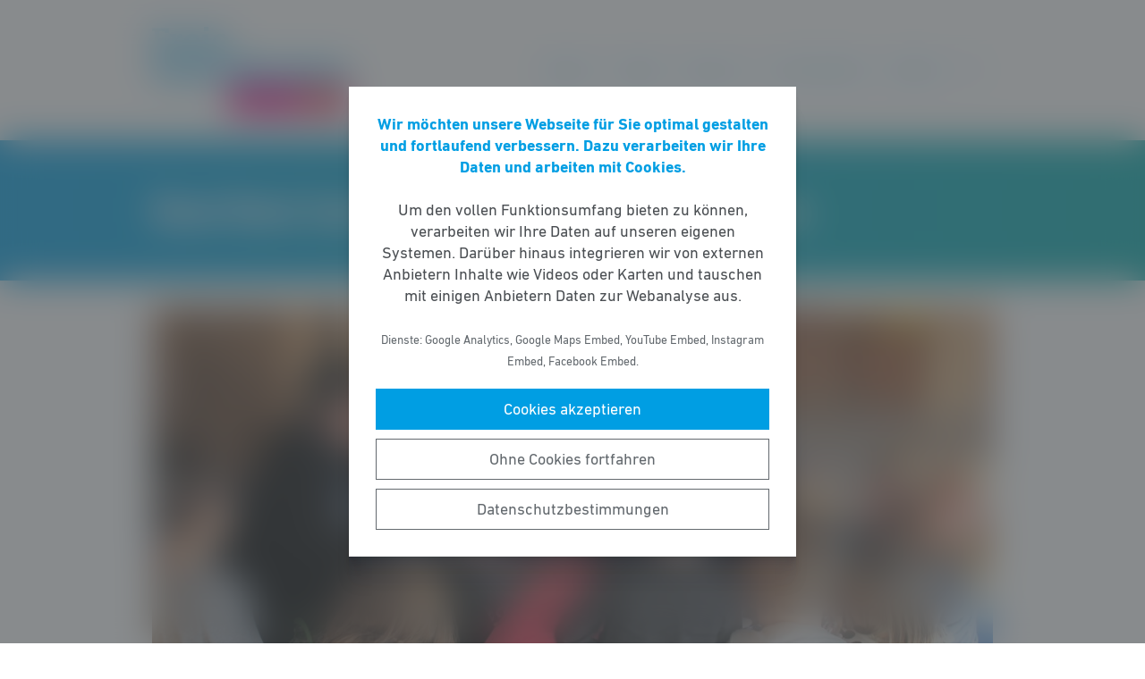

--- FILE ---
content_type: text/html; charset=UTF-8
request_url: https://fdp-offenbach-land.de/meldung/rene-rock-liest-in-kita-4-rodgau-weiskirchen/
body_size: 8164
content:
<!DOCTYPE html><html lang="de"><head><meta http-equiv="Content-Type" content="text/html"><meta charset="UTF-8" /><meta name="viewport" content="width=device-width, initial-scale=1, maximum-scale=1"><link media="all" href="https://fdp-offenbach-land.de/wp-content/cache/autoptimize/140/css/autoptimize_df836e5c4bb5c59c9c5fc192b0852a73.css" rel="stylesheet"><title>René Rock liest in Kita 4, Rodgau&#x2d;Weiskirchen | FDP Offenbach&#x2d;Land</title><meta name="robots" content="max-snippet:-1,max-image-preview:standard,max-video-preview:-1" /><link rel="canonical" href="https://fdp-offenbach-land.de/meldung/rene-rock-liest-in-kita-4-rodgau-weiskirchen/" /><meta name="description" content="RODGAU&#x2d;WEISKIRCHEN &ndash; Ren&eacute; Rock, Vorsitzender der FDP&#x2d;Fraktion im Hessischen Landtag, und Michael Sch&uuml;&szlig;ler, 1. Stadtrat in Rodgau haben am 16." /><meta property="og:type" content="article" /><meta property="og:locale" content="de_DE" /><meta property="og:site_name" content="FDP Offenbach-Land" /><meta property="og:title" content="René Rock liest in Kita 4, Rodgau&#x2d;Weiskirchen" /><meta property="og:description" content="RODGAU&#x2d;WEISKIRCHEN &ndash; Ren&eacute; Rock, Vorsitzender der FDP&#x2d;Fraktion im Hessischen Landtag, und Michael Sch&uuml;&szlig;ler, 1. Stadtrat in Rodgau haben am 16. November 2018 in der Kita 4 in Rodgau&#x2d;Weiskirchen im&#8230;" /><meta property="og:url" content="https://fdp-offenbach-land.de/meldung/rene-rock-liest-in-kita-4-rodgau-weiskirchen/" /><meta property="og:image" content="https://fdp-offenbach-land.de/wp-content/uploads/sites/140/2018/11/Kita4Rodgau8-scaled.jpg" /><meta property="og:image:width" content="2560" /><meta property="og:image:height" content="1237" /><meta property="article:published_time" content="2018-11-16T17:44:08+00:00" /><meta property="article:modified_time" content="2021-08-05T10:53:00+00:00" /> <script type="application/ld+json">{"@context":"https://schema.org","@graph":[{"@type":"WebSite","@id":"https://fdp-offenbach-land.de/#/schema/WebSite","url":"https://fdp-offenbach-land.de/","name":"FDP Offenbach&#x2d;Land","inLanguage":"de-DE","potentialAction":{"@type":"SearchAction","target":{"@type":"EntryPoint","urlTemplate":"https://fdp-offenbach-land.de/search/{search_term_string}/"},"query-input":"required name=search_term_string"},"publisher":{"@type":"Organization","@id":"https://fdp-offenbach-land.de/#/schema/Organization","name":"FDP Offenbach&#x2d;Land","url":"https://fdp-offenbach-land.de/"}},{"@type":"WebPage","@id":"https://fdp-offenbach-land.de/meldung/rene-rock-liest-in-kita-4-rodgau-weiskirchen/","url":"https://fdp-offenbach-land.de/meldung/rene-rock-liest-in-kita-4-rodgau-weiskirchen/","name":"René Rock liest in Kita 4, Rodgau&#x2d;Weiskirchen | FDP Offenbach&#x2d;Land","description":"RODGAU&#x2d;WEISKIRCHEN &ndash; Ren&eacute; Rock, Vorsitzender der FDP&#x2d;Fraktion im Hessischen Landtag, und Michael Sch&uuml;&szlig;ler, 1. Stadtrat in Rodgau haben am 16.","inLanguage":"de-DE","isPartOf":{"@id":"https://fdp-offenbach-land.de/#/schema/WebSite"},"breadcrumb":{"@type":"BreadcrumbList","@id":"https://fdp-offenbach-land.de/#/schema/BreadcrumbList","itemListElement":[{"@type":"ListItem","position":1,"item":"https://fdp-offenbach-land.de/","name":"FDP Offenbach&#x2d;Land"},{"@type":"ListItem","position":2,"item":"https://fdp-offenbach-land.de/meldungen/","name":"Meldungen"},{"@type":"ListItem","position":3,"item":"https://fdp-offenbach-land.de/thema/rodgau/","name":"Rodgau"},{"@type":"ListItem","position":4,"name":"René Rock liest in Kita 4, Rodgau&#x2d;Weiskirchen"}]},"potentialAction":{"@type":"ReadAction","target":"https://fdp-offenbach-land.de/meldung/rene-rock-liest-in-kita-4-rodgau-weiskirchen/"},"datePublished":"2018-11-16T17:44:08+00:00","dateModified":"2021-08-05T10:53:00+00:00"}]}</script> <style id='wp-block-library-theme-inline-css' type='text/css'>.wp-block-audio figcaption{color:#555;font-size:13px;text-align:center}.is-dark-theme .wp-block-audio figcaption{color:hsla(0,0%,100%,.65)}.wp-block-code>code{font-family:Menlo,Consolas,monaco,monospace;color:#1e1e1e;padding:.8em 1em;border:1px solid #ddd;border-radius:4px}.wp-block-embed figcaption{color:#555;font-size:13px;text-align:center}.is-dark-theme .wp-block-embed figcaption{color:hsla(0,0%,100%,.65)}.blocks-gallery-caption{color:#555;font-size:13px;text-align:center}.is-dark-theme .blocks-gallery-caption{color:hsla(0,0%,100%,.65)}.wp-block-image figcaption{color:#555;font-size:13px;text-align:center}.is-dark-theme .wp-block-image figcaption{color:hsla(0,0%,100%,.65)}.wp-block-pullquote{border-top:4px solid;border-bottom:4px solid;margin-bottom:1.75em;color:currentColor}.wp-block-pullquote__citation,.wp-block-pullquote cite,.wp-block-pullquote footer{color:currentColor;text-transform:uppercase;font-size:.8125em;font-style:normal}.wp-block-quote{border-left:.25em solid;margin:0 0 1.75em;padding-left:1em}.wp-block-quote cite,.wp-block-quote footer{color:currentColor;font-size:.8125em;position:relative;font-style:normal}.wp-block-quote.has-text-align-right{border-left:none;border-right:.25em solid;padding-left:0;padding-right:1em}.wp-block-quote.has-text-align-center{border:none;padding-left:0}.wp-block-quote.is-large,.wp-block-quote.is-style-large,.wp-block-quote.is-style-plain{border:none}.wp-block-search .wp-block-search__label{font-weight:700}.wp-block-group:where(.has-background){padding:1.25em 2.375em}.wp-block-separator{border:none;border-bottom:2px solid;margin-left:auto;margin-right:auto;opacity:.4}.wp-block-separator:not(.is-style-wide):not(.is-style-dots){width:100px}.wp-block-separator.has-background:not(.is-style-dots){border-bottom:none;height:1px}.wp-block-separator.has-background:not(.is-style-wide):not(.is-style-dots){height:2px}.wp-block-table thead{border-bottom:3px solid}.wp-block-table tfoot{border-top:3px solid}.wp-block-table td,.wp-block-table th{padding:.5em;border:1px solid;word-break:normal}.wp-block-table figcaption{color:#555;font-size:13px;text-align:center}.is-dark-theme .wp-block-table figcaption{color:hsla(0,0%,100%,.65)}.wp-block-video figcaption{color:#555;font-size:13px;text-align:center}.is-dark-theme .wp-block-video figcaption{color:hsla(0,0%,100%,.65)}.wp-block-template-part.has-background{padding:1.25em 2.375em;margin-top:0;margin-bottom:0}</style><style id='safe-svg-svg-icon-style-inline-css' type='text/css'>.safe-svg-cover{text-align:center}.safe-svg-cover .safe-svg-inside{display:inline-block;max-width:100%}.safe-svg-cover svg{height:100%;max-height:100%;max-width:100%;width:100%}</style><style id='global-styles-inline-css' type='text/css'>body{--wp--preset--color--black: #141414;--wp--preset--color--cyan-bluish-gray: #abb8c3;--wp--preset--color--white: #FFFFFF;--wp--preset--color--pale-pink: #f78da7;--wp--preset--color--vivid-red: #cf2e2e;--wp--preset--color--luminous-vivid-orange: #ff6900;--wp--preset--color--luminous-vivid-amber: #fcb900;--wp--preset--color--light-green-cyan: #7bdcb5;--wp--preset--color--vivid-green-cyan: #00d084;--wp--preset--color--pale-cyan-blue: #8ed1fc;--wp--preset--color--vivid-cyan-blue: #0693e3;--wp--preset--color--vivid-purple: #9b51e0;--wp--preset--color--grey: #6E6E6E;--wp--preset--color--lightgrey: #F5F5F5;--wp--preset--color--cyan: #009EE3;--wp--preset--color--yellow: #FFED00;--wp--preset--color--magenta: #E5007D;--wp--preset--color--violet: #A5027D;--wp--preset--color--turquoise: #00ABAE;--wp--preset--gradient--vivid-cyan-blue-to-vivid-purple: linear-gradient(135deg,rgba(6,147,227,1) 0%,rgb(155,81,224) 100%);--wp--preset--gradient--light-green-cyan-to-vivid-green-cyan: linear-gradient(135deg,rgb(122,220,180) 0%,rgb(0,208,130) 100%);--wp--preset--gradient--luminous-vivid-amber-to-luminous-vivid-orange: linear-gradient(135deg,rgba(252,185,0,1) 0%,rgba(255,105,0,1) 100%);--wp--preset--gradient--luminous-vivid-orange-to-vivid-red: linear-gradient(135deg,rgba(255,105,0,1) 0%,rgb(207,46,46) 100%);--wp--preset--gradient--very-light-gray-to-cyan-bluish-gray: linear-gradient(135deg,rgb(238,238,238) 0%,rgb(169,184,195) 100%);--wp--preset--gradient--cool-to-warm-spectrum: linear-gradient(135deg,rgb(74,234,220) 0%,rgb(151,120,209) 20%,rgb(207,42,186) 40%,rgb(238,44,130) 60%,rgb(251,105,98) 80%,rgb(254,248,76) 100%);--wp--preset--gradient--blush-light-purple: linear-gradient(135deg,rgb(255,206,236) 0%,rgb(152,150,240) 100%);--wp--preset--gradient--blush-bordeaux: linear-gradient(135deg,rgb(254,205,165) 0%,rgb(254,45,45) 50%,rgb(107,0,62) 100%);--wp--preset--gradient--luminous-dusk: linear-gradient(135deg,rgb(255,203,112) 0%,rgb(199,81,192) 50%,rgb(65,88,208) 100%);--wp--preset--gradient--pale-ocean: linear-gradient(135deg,rgb(255,245,203) 0%,rgb(182,227,212) 50%,rgb(51,167,181) 100%);--wp--preset--gradient--electric-grass: linear-gradient(135deg,rgb(202,248,128) 0%,rgb(113,206,126) 100%);--wp--preset--gradient--midnight: linear-gradient(135deg,rgb(2,3,129) 0%,rgb(40,116,252) 100%);--wp--preset--gradient--cyan-turquoise: linear-gradient(90deg,#009EE3 0%,#00ABAE 100%);--wp--preset--gradient--cyan-turquoise-tilted: linear-gradient(-8deg,transparent 25%,#00ABAE 25%,#009EE3 75%,transparent 75%);--wp--preset--gradient--magenta-violet: linear-gradient(90deg,#E5007D 0%,#A5027D 100%);--wp--preset--gradient--magenta-violet-tilted: linear-gradient(-8deg,transparent 25%,#A5027D 25%,#E5007D 75%,transparent 75%);--wp--preset--duotone--dark-grayscale: url('#wp-duotone-dark-grayscale');--wp--preset--duotone--grayscale: url('#wp-duotone-grayscale');--wp--preset--duotone--purple-yellow: url('#wp-duotone-purple-yellow');--wp--preset--duotone--blue-red: url('#wp-duotone-blue-red');--wp--preset--duotone--midnight: url('#wp-duotone-midnight');--wp--preset--duotone--magenta-yellow: url('#wp-duotone-magenta-yellow');--wp--preset--duotone--purple-green: url('#wp-duotone-purple-green');--wp--preset--duotone--blue-orange: url('#wp-duotone-blue-orange');--wp--preset--font-size--small: 12px;--wp--preset--font-size--medium: 20px;--wp--preset--font-size--large: 22px;--wp--preset--font-size--x-large: 42px;}.has-black-color{color: var(--wp--preset--color--black) !important;}.has-cyan-bluish-gray-color{color: var(--wp--preset--color--cyan-bluish-gray) !important;}.has-white-color{color: var(--wp--preset--color--white) !important;}.has-pale-pink-color{color: var(--wp--preset--color--pale-pink) !important;}.has-vivid-red-color{color: var(--wp--preset--color--vivid-red) !important;}.has-luminous-vivid-orange-color{color: var(--wp--preset--color--luminous-vivid-orange) !important;}.has-luminous-vivid-amber-color{color: var(--wp--preset--color--luminous-vivid-amber) !important;}.has-light-green-cyan-color{color: var(--wp--preset--color--light-green-cyan) !important;}.has-vivid-green-cyan-color{color: var(--wp--preset--color--vivid-green-cyan) !important;}.has-pale-cyan-blue-color{color: var(--wp--preset--color--pale-cyan-blue) !important;}.has-vivid-cyan-blue-color{color: var(--wp--preset--color--vivid-cyan-blue) !important;}.has-vivid-purple-color{color: var(--wp--preset--color--vivid-purple) !important;}.has-black-background-color{background-color: var(--wp--preset--color--black) !important;}.has-cyan-bluish-gray-background-color{background-color: var(--wp--preset--color--cyan-bluish-gray) !important;}.has-white-background-color{background-color: var(--wp--preset--color--white) !important;}.has-pale-pink-background-color{background-color: var(--wp--preset--color--pale-pink) !important;}.has-vivid-red-background-color{background-color: var(--wp--preset--color--vivid-red) !important;}.has-luminous-vivid-orange-background-color{background-color: var(--wp--preset--color--luminous-vivid-orange) !important;}.has-luminous-vivid-amber-background-color{background-color: var(--wp--preset--color--luminous-vivid-amber) !important;}.has-light-green-cyan-background-color{background-color: var(--wp--preset--color--light-green-cyan) !important;}.has-vivid-green-cyan-background-color{background-color: var(--wp--preset--color--vivid-green-cyan) !important;}.has-pale-cyan-blue-background-color{background-color: var(--wp--preset--color--pale-cyan-blue) !important;}.has-vivid-cyan-blue-background-color{background-color: var(--wp--preset--color--vivid-cyan-blue) !important;}.has-vivid-purple-background-color{background-color: var(--wp--preset--color--vivid-purple) !important;}.has-black-border-color{border-color: var(--wp--preset--color--black) !important;}.has-cyan-bluish-gray-border-color{border-color: var(--wp--preset--color--cyan-bluish-gray) !important;}.has-white-border-color{border-color: var(--wp--preset--color--white) !important;}.has-pale-pink-border-color{border-color: var(--wp--preset--color--pale-pink) !important;}.has-vivid-red-border-color{border-color: var(--wp--preset--color--vivid-red) !important;}.has-luminous-vivid-orange-border-color{border-color: var(--wp--preset--color--luminous-vivid-orange) !important;}.has-luminous-vivid-amber-border-color{border-color: var(--wp--preset--color--luminous-vivid-amber) !important;}.has-light-green-cyan-border-color{border-color: var(--wp--preset--color--light-green-cyan) !important;}.has-vivid-green-cyan-border-color{border-color: var(--wp--preset--color--vivid-green-cyan) !important;}.has-pale-cyan-blue-border-color{border-color: var(--wp--preset--color--pale-cyan-blue) !important;}.has-vivid-cyan-blue-border-color{border-color: var(--wp--preset--color--vivid-cyan-blue) !important;}.has-vivid-purple-border-color{border-color: var(--wp--preset--color--vivid-purple) !important;}.has-vivid-cyan-blue-to-vivid-purple-gradient-background{background: var(--wp--preset--gradient--vivid-cyan-blue-to-vivid-purple) !important;}.has-light-green-cyan-to-vivid-green-cyan-gradient-background{background: var(--wp--preset--gradient--light-green-cyan-to-vivid-green-cyan) !important;}.has-luminous-vivid-amber-to-luminous-vivid-orange-gradient-background{background: var(--wp--preset--gradient--luminous-vivid-amber-to-luminous-vivid-orange) !important;}.has-luminous-vivid-orange-to-vivid-red-gradient-background{background: var(--wp--preset--gradient--luminous-vivid-orange-to-vivid-red) !important;}.has-very-light-gray-to-cyan-bluish-gray-gradient-background{background: var(--wp--preset--gradient--very-light-gray-to-cyan-bluish-gray) !important;}.has-cool-to-warm-spectrum-gradient-background{background: var(--wp--preset--gradient--cool-to-warm-spectrum) !important;}.has-blush-light-purple-gradient-background{background: var(--wp--preset--gradient--blush-light-purple) !important;}.has-blush-bordeaux-gradient-background{background: var(--wp--preset--gradient--blush-bordeaux) !important;}.has-luminous-dusk-gradient-background{background: var(--wp--preset--gradient--luminous-dusk) !important;}.has-pale-ocean-gradient-background{background: var(--wp--preset--gradient--pale-ocean) !important;}.has-electric-grass-gradient-background{background: var(--wp--preset--gradient--electric-grass) !important;}.has-midnight-gradient-background{background: var(--wp--preset--gradient--midnight) !important;}.has-small-font-size{font-size: var(--wp--preset--font-size--small) !important;}.has-medium-font-size{font-size: var(--wp--preset--font-size--medium) !important;}.has-large-font-size{font-size: var(--wp--preset--font-size--large) !important;}.has-x-large-font-size{font-size: var(--wp--preset--font-size--x-large) !important;}</style> <script type='text/javascript' src='https://fdp-offenbach-land.de/wp-includes/js/jquery/jquery.min.js' id='jquery-core-js'></script> <link rel="https://api.w.org/" href="https://fdp-offenbach-land.de/wp-json/" /><link rel="alternate" type="application/json" href="https://fdp-offenbach-land.de/wp-json/wp/v2/meldung/2600" /></head><body class="meldung-template-default single single-meldung postid-2600 wp-custom-logo wp-embed-responsive fs-grid fs-grid-sm-fluid cookie-consent-not-set"><header><div id="fullscreen_menu" class="fullscreen"> <a href="https://fdp-offenbach-land.de" class="fullscreen_close_button"></a><div class="menu-hauptmenue-container"><ul id="menu-hauptmenue" class="menu"><li id="menu-item-4743" class="menu-item menu-item-type-post_type_archive menu-item-object-meldung menu-item-has-children menu-item-4743"><a href="https://fdp-offenbach-land.de/meldungen/">Aktuell</a><ul class="sub-menu"><li id="menu-item-4746" class="menu-item menu-item-type-custom menu-item-object-custom menu-item-4746"><a href="/meldungen/?filter_topic=13">Termine</a></li><li id="menu-item-4744" class="menu-item menu-item-type-custom menu-item-object-custom menu-item-4744"><a href="/meldungen/?filter_topic=1">Allgemein</a></li><li id="menu-item-4745" class="menu-item menu-item-type-custom menu-item-object-custom menu-item-4745"><a href="/meldungen/?filter_topic=14">Kreisverband</a></li><li id="menu-item-4747" class="menu-item menu-item-type-custom menu-item-object-custom menu-item-4747"><a href="/meldungen/?filter_topic=18">Liberaler Mittelstand</a></li><li id="menu-item-4748" class="menu-item menu-item-type-custom menu-item-object-custom menu-item-4748"><a href="/meldungen/?filter_topic=24">JuLis</a></li></ul></li><li id="menu-item-4749" class="menu-item menu-item-type-post_type menu-item-object-page menu-item-has-children menu-item-4749"><a href="https://fdp-offenbach-land.de/inhalte/">Inhalte</a><ul class="sub-menu"><li id="menu-item-4750" class="menu-item menu-item-type-post_type menu-item-object-page menu-item-4750"><a href="https://fdp-offenbach-land.de/leitbild/">Leitbild</a></li><li id="menu-item-4751" class="menu-item menu-item-type-post_type menu-item-object-page menu-item-4751"><a href="https://fdp-offenbach-land.de/landes-bundes-und-europapolitik/">Landes-, Bundes- und Europapolitik</a></li></ul></li><li id="menu-item-4758" class="menu-item menu-item-type-custom menu-item-object-custom menu-item-has-children menu-item-4758"><a>Über uns</a><ul class="sub-menu"><li id="menu-item-4753" class="menu-item menu-item-type-post_type menu-item-object-page menu-item-4753"><a href="https://fdp-offenbach-land.de/kreisvorstand/">Kreisvorstand</a></li><li id="menu-item-9063" class="menu-item menu-item-type-custom menu-item-object-custom menu-item-9063"><a target="_blank" rel="noopener" href="https://fdp-kreistag-offenbach.de/">Fraktion</a></li><li id="menu-item-4755" class="menu-item menu-item-type-post_type menu-item-object-page menu-item-4755"><a href="https://fdp-offenbach-land.de/verweise/">Wichtige Links</a></li><li id="menu-item-4756" class="menu-item menu-item-type-post_type menu-item-object-page menu-item-4756"><a href="https://fdp-offenbach-land.de/junge-liberale/">Junge Liberale</a></li></ul></li><li id="menu-item-4757" class="menu-item menu-item-type-post_type menu-item-object-page menu-item-4757"><a href="https://fdp-offenbach-land.de/ortsverbaende/">Ortsverbände</a></li><li id="menu-item-16" class="menu-item menu-item-type-post_type menu-item-object-page menu-item-16"><a href="https://fdp-offenbach-land.de/kontakt/">Kontakt</a></li></ul></div></div><div id="fullscreen_search" class="fullscreen "> <a href="https://fdp-offenbach-land.de" class="fullscreen_close_button"></a><form action="/" method="get"> <label for="search" class="screen-reader-text">Suche nach:</label> <input type="search" name="s" id="search" value="" placeholder="Suchbegriff" /> <input type="hidden" name="post_type" value="meldung" /> <input type="submit" id="search_submit" value="Suchen" /></form></div><div class="fs-row"><div class="fs-cell fs-lg-3 fs-md-3 fs-sm-half fs-xs-half"> <a href="https://fdp-offenbach-land.de/" class="custom-logo-link" rel="home"><img width="547" height="240" src="https://fdp-offenbach-land.de/wp-content/uploads/sites/140/2020/11/fdp-logo.svg" class="custom-logo" alt="FDP Offenbach-Land" /></a></div><div class="fs-cell fs-lg-9 fs-md-3 fs-sm-half fs-xs-half"><div class="nav"><div id="dropdown_menu" class="menu-hauptmenue-container"><ul id="menu-hauptmenue-1" class="menu"><li class="menu-item menu-item-type-post_type_archive menu-item-object-meldung menu-item-has-children menu-item-4743"><a href="https://fdp-offenbach-land.de/meldungen/">Aktuell</a><ul class="sub-menu"><li class="menu-item menu-item-type-custom menu-item-object-custom menu-item-4746"><a href="/meldungen/?filter_topic=13">Termine</a></li><li class="menu-item menu-item-type-custom menu-item-object-custom menu-item-4744"><a href="/meldungen/?filter_topic=1">Allgemein</a></li><li class="menu-item menu-item-type-custom menu-item-object-custom menu-item-4745"><a href="/meldungen/?filter_topic=14">Kreisverband</a></li><li class="menu-item menu-item-type-custom menu-item-object-custom menu-item-4747"><a href="/meldungen/?filter_topic=18">Liberaler Mittelstand</a></li><li class="menu-item menu-item-type-custom menu-item-object-custom menu-item-4748"><a href="/meldungen/?filter_topic=24">JuLis</a></li></ul></li><li class="menu-item menu-item-type-post_type menu-item-object-page menu-item-has-children menu-item-4749"><a href="https://fdp-offenbach-land.de/inhalte/">Inhalte</a><ul class="sub-menu"><li class="menu-item menu-item-type-post_type menu-item-object-page menu-item-4750"><a href="https://fdp-offenbach-land.de/leitbild/">Leitbild</a></li><li class="menu-item menu-item-type-post_type menu-item-object-page menu-item-4751"><a href="https://fdp-offenbach-land.de/landes-bundes-und-europapolitik/">Landes-, Bundes- und Europapolitik</a></li></ul></li><li class="menu-item menu-item-type-custom menu-item-object-custom menu-item-has-children menu-item-4758"><a>Über uns</a><ul class="sub-menu"><li class="menu-item menu-item-type-post_type menu-item-object-page menu-item-4753"><a href="https://fdp-offenbach-land.de/kreisvorstand/">Kreisvorstand</a></li><li class="menu-item menu-item-type-custom menu-item-object-custom menu-item-9063"><a target="_blank" rel="noopener" href="https://fdp-kreistag-offenbach.de/">Fraktion</a></li><li class="menu-item menu-item-type-post_type menu-item-object-page menu-item-4755"><a href="https://fdp-offenbach-land.de/verweise/">Wichtige Links</a></li><li class="menu-item menu-item-type-post_type menu-item-object-page menu-item-4756"><a href="https://fdp-offenbach-land.de/junge-liberale/">Junge Liberale</a></li></ul></li><li class="menu-item menu-item-type-post_type menu-item-object-page menu-item-4757"><a href="https://fdp-offenbach-land.de/ortsverbaende/">Ortsverbände</a></li><li class="menu-item menu-item-type-post_type menu-item-object-page menu-item-16"><a href="https://fdp-offenbach-land.de/kontakt/">Kontakt</a></li></ul></div> <a href="https://fdp-offenbach-land.de/?force_show=search" id="fullscreen_search_button" class="fullscreen_search_button--dropdown">Suche</a> <a href="https://fdp-offenbach-land.de/?force_show=menu" id="fullscreen_menu_button" class="fullscreen_menu_button--dropdown">Menü</a></div></div></div></header><main role="main"><div class="fs-row"><div class="fs-cell fs-all-full"><article class="content"><div class="wp-block-pagetitle alignfull has-background-gradient has-cyan-turquoise-gradient-background"><div class="wp-block-pagetitle__inner-container "><h1>René Rock liest in Kita 4, Rodgau-Weiskirchen</h1></div></div> <noscript><img width="1024" height="512" src="https://fdp-offenbach-land.de/wp-content/uploads/sites/140/2018/11/Kita4Rodgau8-1024x512.jpg" class="the_post_thumbnail wp-post-image" alt="" srcset="https://fdp-offenbach-land.de/wp-content/uploads/sites/140/2018/11/Kita4Rodgau8-1024x512.jpg 1024w, https://fdp-offenbach-land.de/wp-content/uploads/sites/140/2018/11/Kita4Rodgau8-512x256.jpg 512w" sizes="(max-width: 1024px) 100vw, 1024px" /></noscript><img width="1024" height="512" src='data:image/svg+xml,%3Csvg%20xmlns=%22http://www.w3.org/2000/svg%22%20viewBox=%220%200%201024%20512%22%3E%3C/svg%3E' data-src="https://fdp-offenbach-land.de/wp-content/uploads/sites/140/2018/11/Kita4Rodgau8-1024x512.jpg" class="lazyload the_post_thumbnail wp-post-image" alt="" data-srcset="https://fdp-offenbach-land.de/wp-content/uploads/sites/140/2018/11/Kita4Rodgau8-1024x512.jpg 1024w, https://fdp-offenbach-land.de/wp-content/uploads/sites/140/2018/11/Kita4Rodgau8-512x256.jpg 512w" data-sizes="(max-width: 1024px) 100vw, 1024px" /><div class="the_term_date_bar"><div class="the_date">16.11.2018</div><ul class="the_term_list"><li><a href="https://fdp-offenbach-land.de/thema/rodgau/" rel="tag">Rodgau</a></li></ul></div><h3 class="text-cyan">Bundesweiter Vorlesetag 2018</h3><h3 class="text-magenta">Phantasie fördern: René Rock liest in Kita 4, Rodgau-Weiskirchen</h3><ul><li><strong>René Rock, Vorsitzender der FDP-Fraktion im Hessischen Landtag, und Michael Schüßler, 1. Stadtrat in Rodgau, lesen „Emil im Schnee“ von Astrid Henn</strong></li><li><strong>Kinder erleben begeistert mit</strong></li></ul><p>RODGAU-WEISKIRCHEN – René Rock, Vorsitzender der FDP-Fraktion im Hessischen Landtag, und Michael Schüßler, 1. Stadtrat in Rodgau haben am 16. November 2018 in der Kita 4 in Rodgau-Weiskirchen im Rahmen des Bundesweiten Vorlesetags den Kindern die Geschichte von „Emil im Schnee“ vorgelesen. Mit Begeisterung erlebten die Kinder die Geschichte mit und verabschiedeten die beiden Politiker mit einem herzlichen „Kommt bald wieder!“.</p><div id='gallery-1' class='gallery galleryid-2600 gallery-columns-3 gallery-size-thumbnail'><figure class='gallery-item'><div class='gallery-icon landscape'> <a href='https://fdp-offenbach-land.de/meldung/rene-rock-liest-in-kita-4-rodgau-weiskirchen/kita4rodgau11/'><noscript><img width="256" height="256" src="https://fdp-offenbach-land.de/wp-content/uploads/sites/140/2018/11/Kita4Rodgau11-256x256.jpg" class="attachment-thumbnail size-thumbnail" alt="" srcset="https://fdp-offenbach-land.de/wp-content/uploads/sites/140/2018/11/Kita4Rodgau11-256x256.jpg 256w, https://fdp-offenbach-land.de/wp-content/uploads/sites/140/2018/11/Kita4Rodgau11-512x512.jpg 512w, https://fdp-offenbach-land.de/wp-content/uploads/sites/140/2018/11/Kita4Rodgau11-1024x1024.jpg 1024w" sizes="(max-width: 256px) 100vw, 256px" /></noscript><img width="256" height="256" src='data:image/svg+xml,%3Csvg%20xmlns=%22http://www.w3.org/2000/svg%22%20viewBox=%220%200%20256%20256%22%3E%3C/svg%3E' data-src="https://fdp-offenbach-land.de/wp-content/uploads/sites/140/2018/11/Kita4Rodgau11-256x256.jpg" class="lazyload attachment-thumbnail size-thumbnail" alt="" data-srcset="https://fdp-offenbach-land.de/wp-content/uploads/sites/140/2018/11/Kita4Rodgau11-256x256.jpg 256w, https://fdp-offenbach-land.de/wp-content/uploads/sites/140/2018/11/Kita4Rodgau11-512x512.jpg 512w, https://fdp-offenbach-land.de/wp-content/uploads/sites/140/2018/11/Kita4Rodgau11-1024x1024.jpg 1024w" data-sizes="(max-width: 256px) 100vw, 256px" /></a></div></figure><figure class='gallery-item'><div class='gallery-icon landscape'> <a href='https://fdp-offenbach-land.de/meldung/rene-rock-liest-in-kita-4-rodgau-weiskirchen/kita4rodgau12/'><noscript><img width="256" height="256" src="https://fdp-offenbach-land.de/wp-content/uploads/sites/140/2018/11/Kita4Rodgau12-256x256.jpg" class="attachment-thumbnail size-thumbnail" alt="" srcset="https://fdp-offenbach-land.de/wp-content/uploads/sites/140/2018/11/Kita4Rodgau12-256x256.jpg 256w, https://fdp-offenbach-land.de/wp-content/uploads/sites/140/2018/11/Kita4Rodgau12-512x512.jpg 512w, https://fdp-offenbach-land.de/wp-content/uploads/sites/140/2018/11/Kita4Rodgau12-1024x1024.jpg 1024w" sizes="(max-width: 256px) 100vw, 256px" /></noscript><img width="256" height="256" src='data:image/svg+xml,%3Csvg%20xmlns=%22http://www.w3.org/2000/svg%22%20viewBox=%220%200%20256%20256%22%3E%3C/svg%3E' data-src="https://fdp-offenbach-land.de/wp-content/uploads/sites/140/2018/11/Kita4Rodgau12-256x256.jpg" class="lazyload attachment-thumbnail size-thumbnail" alt="" data-srcset="https://fdp-offenbach-land.de/wp-content/uploads/sites/140/2018/11/Kita4Rodgau12-256x256.jpg 256w, https://fdp-offenbach-land.de/wp-content/uploads/sites/140/2018/11/Kita4Rodgau12-512x512.jpg 512w, https://fdp-offenbach-land.de/wp-content/uploads/sites/140/2018/11/Kita4Rodgau12-1024x1024.jpg 1024w" data-sizes="(max-width: 256px) 100vw, 256px" /></a></div></figure><figure class='gallery-item'><div class='gallery-icon landscape'> <a href='https://fdp-offenbach-land.de/meldung/rene-rock-liest-in-kita-4-rodgau-weiskirchen/kita4rodgau13/'><noscript><img width="256" height="256" src="https://fdp-offenbach-land.de/wp-content/uploads/sites/140/2018/11/Kita4Rodgau13-256x256.jpg" class="attachment-thumbnail size-thumbnail" alt="" srcset="https://fdp-offenbach-land.de/wp-content/uploads/sites/140/2018/11/Kita4Rodgau13-256x256.jpg 256w, https://fdp-offenbach-land.de/wp-content/uploads/sites/140/2018/11/Kita4Rodgau13-512x512.jpg 512w, https://fdp-offenbach-land.de/wp-content/uploads/sites/140/2018/11/Kita4Rodgau13-1024x1024.jpg 1024w" sizes="(max-width: 256px) 100vw, 256px" /></noscript><img width="256" height="256" src='data:image/svg+xml,%3Csvg%20xmlns=%22http://www.w3.org/2000/svg%22%20viewBox=%220%200%20256%20256%22%3E%3C/svg%3E' data-src="https://fdp-offenbach-land.de/wp-content/uploads/sites/140/2018/11/Kita4Rodgau13-256x256.jpg" class="lazyload attachment-thumbnail size-thumbnail" alt="" data-srcset="https://fdp-offenbach-land.de/wp-content/uploads/sites/140/2018/11/Kita4Rodgau13-256x256.jpg 256w, https://fdp-offenbach-land.de/wp-content/uploads/sites/140/2018/11/Kita4Rodgau13-512x512.jpg 512w, https://fdp-offenbach-land.de/wp-content/uploads/sites/140/2018/11/Kita4Rodgau13-1024x1024.jpg 1024w" data-sizes="(max-width: 256px) 100vw, 256px" /></a></div></figure><figure class='gallery-item'><div class='gallery-icon landscape'> <a href='https://fdp-offenbach-land.de/meldung/rene-rock-liest-in-kita-4-rodgau-weiskirchen/kita4rodgau14/'><noscript><img width="256" height="256" src="https://fdp-offenbach-land.de/wp-content/uploads/sites/140/2018/11/Kita4Rodgau14-256x256.jpg" class="attachment-thumbnail size-thumbnail" alt="" srcset="https://fdp-offenbach-land.de/wp-content/uploads/sites/140/2018/11/Kita4Rodgau14-256x256.jpg 256w, https://fdp-offenbach-land.de/wp-content/uploads/sites/140/2018/11/Kita4Rodgau14-512x512.jpg 512w, https://fdp-offenbach-land.de/wp-content/uploads/sites/140/2018/11/Kita4Rodgau14-1024x1024.jpg 1024w" sizes="(max-width: 256px) 100vw, 256px" /></noscript><img width="256" height="256" src='data:image/svg+xml,%3Csvg%20xmlns=%22http://www.w3.org/2000/svg%22%20viewBox=%220%200%20256%20256%22%3E%3C/svg%3E' data-src="https://fdp-offenbach-land.de/wp-content/uploads/sites/140/2018/11/Kita4Rodgau14-256x256.jpg" class="lazyload attachment-thumbnail size-thumbnail" alt="" data-srcset="https://fdp-offenbach-land.de/wp-content/uploads/sites/140/2018/11/Kita4Rodgau14-256x256.jpg 256w, https://fdp-offenbach-land.de/wp-content/uploads/sites/140/2018/11/Kita4Rodgau14-512x512.jpg 512w, https://fdp-offenbach-land.de/wp-content/uploads/sites/140/2018/11/Kita4Rodgau14-1024x1024.jpg 1024w" data-sizes="(max-width: 256px) 100vw, 256px" /></a></div></figure><figure class='gallery-item'><div class='gallery-icon landscape'> <a href='https://fdp-offenbach-land.de/meldung/rene-rock-liest-in-kita-4-rodgau-weiskirchen/kita4rodgau1/'><noscript><img width="256" height="256" src="https://fdp-offenbach-land.de/wp-content/uploads/sites/140/2018/11/Kita4Rodgau1-256x256.jpg" class="attachment-thumbnail size-thumbnail" alt="" srcset="https://fdp-offenbach-land.de/wp-content/uploads/sites/140/2018/11/Kita4Rodgau1-256x256.jpg 256w, https://fdp-offenbach-land.de/wp-content/uploads/sites/140/2018/11/Kita4Rodgau1-512x512.jpg 512w, https://fdp-offenbach-land.de/wp-content/uploads/sites/140/2018/11/Kita4Rodgau1-1024x1024.jpg 1024w" sizes="(max-width: 256px) 100vw, 256px" /></noscript><img width="256" height="256" src='data:image/svg+xml,%3Csvg%20xmlns=%22http://www.w3.org/2000/svg%22%20viewBox=%220%200%20256%20256%22%3E%3C/svg%3E' data-src="https://fdp-offenbach-land.de/wp-content/uploads/sites/140/2018/11/Kita4Rodgau1-256x256.jpg" class="lazyload attachment-thumbnail size-thumbnail" alt="" data-srcset="https://fdp-offenbach-land.de/wp-content/uploads/sites/140/2018/11/Kita4Rodgau1-256x256.jpg 256w, https://fdp-offenbach-land.de/wp-content/uploads/sites/140/2018/11/Kita4Rodgau1-512x512.jpg 512w, https://fdp-offenbach-land.de/wp-content/uploads/sites/140/2018/11/Kita4Rodgau1-1024x1024.jpg 1024w" data-sizes="(max-width: 256px) 100vw, 256px" /></a></div></figure><figure class='gallery-item'><div class='gallery-icon landscape'> <a href='https://fdp-offenbach-land.de/meldung/rene-rock-liest-in-kita-4-rodgau-weiskirchen/kita4rodgau2/'><noscript><img width="256" height="256" src="https://fdp-offenbach-land.de/wp-content/uploads/sites/140/2018/11/Kita4Rodgau2-256x256.jpg" class="attachment-thumbnail size-thumbnail" alt="" srcset="https://fdp-offenbach-land.de/wp-content/uploads/sites/140/2018/11/Kita4Rodgau2-256x256.jpg 256w, https://fdp-offenbach-land.de/wp-content/uploads/sites/140/2018/11/Kita4Rodgau2-512x512.jpg 512w, https://fdp-offenbach-land.de/wp-content/uploads/sites/140/2018/11/Kita4Rodgau2-1024x1024.jpg 1024w" sizes="(max-width: 256px) 100vw, 256px" /></noscript><img width="256" height="256" src='data:image/svg+xml,%3Csvg%20xmlns=%22http://www.w3.org/2000/svg%22%20viewBox=%220%200%20256%20256%22%3E%3C/svg%3E' data-src="https://fdp-offenbach-land.de/wp-content/uploads/sites/140/2018/11/Kita4Rodgau2-256x256.jpg" class="lazyload attachment-thumbnail size-thumbnail" alt="" data-srcset="https://fdp-offenbach-land.de/wp-content/uploads/sites/140/2018/11/Kita4Rodgau2-256x256.jpg 256w, https://fdp-offenbach-land.de/wp-content/uploads/sites/140/2018/11/Kita4Rodgau2-512x512.jpg 512w, https://fdp-offenbach-land.de/wp-content/uploads/sites/140/2018/11/Kita4Rodgau2-1024x1024.jpg 1024w" data-sizes="(max-width: 256px) 100vw, 256px" /></a></div></figure><figure class='gallery-item'><div class='gallery-icon landscape'> <a href='https://fdp-offenbach-land.de/meldung/rene-rock-liest-in-kita-4-rodgau-weiskirchen/kita4rodgau3/'><noscript><img width="256" height="256" src="https://fdp-offenbach-land.de/wp-content/uploads/sites/140/2018/11/Kita4Rodgau3-256x256.jpg" class="attachment-thumbnail size-thumbnail" alt="" srcset="https://fdp-offenbach-land.de/wp-content/uploads/sites/140/2018/11/Kita4Rodgau3-256x256.jpg 256w, https://fdp-offenbach-land.de/wp-content/uploads/sites/140/2018/11/Kita4Rodgau3-512x512.jpg 512w, https://fdp-offenbach-land.de/wp-content/uploads/sites/140/2018/11/Kita4Rodgau3-1024x1024.jpg 1024w" sizes="(max-width: 256px) 100vw, 256px" /></noscript><img width="256" height="256" src='data:image/svg+xml,%3Csvg%20xmlns=%22http://www.w3.org/2000/svg%22%20viewBox=%220%200%20256%20256%22%3E%3C/svg%3E' data-src="https://fdp-offenbach-land.de/wp-content/uploads/sites/140/2018/11/Kita4Rodgau3-256x256.jpg" class="lazyload attachment-thumbnail size-thumbnail" alt="" data-srcset="https://fdp-offenbach-land.de/wp-content/uploads/sites/140/2018/11/Kita4Rodgau3-256x256.jpg 256w, https://fdp-offenbach-land.de/wp-content/uploads/sites/140/2018/11/Kita4Rodgau3-512x512.jpg 512w, https://fdp-offenbach-land.de/wp-content/uploads/sites/140/2018/11/Kita4Rodgau3-1024x1024.jpg 1024w" data-sizes="(max-width: 256px) 100vw, 256px" /></a></div></figure><figure class='gallery-item'><div class='gallery-icon landscape'> <a href='https://fdp-offenbach-land.de/meldung/rene-rock-liest-in-kita-4-rodgau-weiskirchen/kita4rodgau4/'><noscript><img width="256" height="256" src="https://fdp-offenbach-land.de/wp-content/uploads/sites/140/2018/11/Kita4Rodgau4-256x256.jpg" class="attachment-thumbnail size-thumbnail" alt="" srcset="https://fdp-offenbach-land.de/wp-content/uploads/sites/140/2018/11/Kita4Rodgau4-256x256.jpg 256w, https://fdp-offenbach-land.de/wp-content/uploads/sites/140/2018/11/Kita4Rodgau4-512x512.jpg 512w, https://fdp-offenbach-land.de/wp-content/uploads/sites/140/2018/11/Kita4Rodgau4-1024x1024.jpg 1024w" sizes="(max-width: 256px) 100vw, 256px" /></noscript><img width="256" height="256" src='data:image/svg+xml,%3Csvg%20xmlns=%22http://www.w3.org/2000/svg%22%20viewBox=%220%200%20256%20256%22%3E%3C/svg%3E' data-src="https://fdp-offenbach-land.de/wp-content/uploads/sites/140/2018/11/Kita4Rodgau4-256x256.jpg" class="lazyload attachment-thumbnail size-thumbnail" alt="" data-srcset="https://fdp-offenbach-land.de/wp-content/uploads/sites/140/2018/11/Kita4Rodgau4-256x256.jpg 256w, https://fdp-offenbach-land.de/wp-content/uploads/sites/140/2018/11/Kita4Rodgau4-512x512.jpg 512w, https://fdp-offenbach-land.de/wp-content/uploads/sites/140/2018/11/Kita4Rodgau4-1024x1024.jpg 1024w" data-sizes="(max-width: 256px) 100vw, 256px" /></a></div></figure><figure class='gallery-item'><div class='gallery-icon landscape'> <a href='https://fdp-offenbach-land.de/meldung/rene-rock-liest-in-kita-4-rodgau-weiskirchen/kita4rodgau5/'><noscript><img width="256" height="256" src="https://fdp-offenbach-land.de/wp-content/uploads/sites/140/2018/11/Kita4Rodgau5-256x256.jpg" class="attachment-thumbnail size-thumbnail" alt="" srcset="https://fdp-offenbach-land.de/wp-content/uploads/sites/140/2018/11/Kita4Rodgau5-256x256.jpg 256w, https://fdp-offenbach-land.de/wp-content/uploads/sites/140/2018/11/Kita4Rodgau5-512x512.jpg 512w, https://fdp-offenbach-land.de/wp-content/uploads/sites/140/2018/11/Kita4Rodgau5-1024x1024.jpg 1024w" sizes="(max-width: 256px) 100vw, 256px" /></noscript><img width="256" height="256" src='data:image/svg+xml,%3Csvg%20xmlns=%22http://www.w3.org/2000/svg%22%20viewBox=%220%200%20256%20256%22%3E%3C/svg%3E' data-src="https://fdp-offenbach-land.de/wp-content/uploads/sites/140/2018/11/Kita4Rodgau5-256x256.jpg" class="lazyload attachment-thumbnail size-thumbnail" alt="" data-srcset="https://fdp-offenbach-land.de/wp-content/uploads/sites/140/2018/11/Kita4Rodgau5-256x256.jpg 256w, https://fdp-offenbach-land.de/wp-content/uploads/sites/140/2018/11/Kita4Rodgau5-512x512.jpg 512w, https://fdp-offenbach-land.de/wp-content/uploads/sites/140/2018/11/Kita4Rodgau5-1024x1024.jpg 1024w" data-sizes="(max-width: 256px) 100vw, 256px" /></a></div></figure><figure class='gallery-item'><div class='gallery-icon landscape'> <a href='https://fdp-offenbach-land.de/meldung/rene-rock-liest-in-kita-4-rodgau-weiskirchen/kita4rodgau6/'><noscript><img width="256" height="256" src="https://fdp-offenbach-land.de/wp-content/uploads/sites/140/2018/11/Kita4Rodgau6-256x256.jpg" class="attachment-thumbnail size-thumbnail" alt="" srcset="https://fdp-offenbach-land.de/wp-content/uploads/sites/140/2018/11/Kita4Rodgau6-256x256.jpg 256w, https://fdp-offenbach-land.de/wp-content/uploads/sites/140/2018/11/Kita4Rodgau6-512x512.jpg 512w, https://fdp-offenbach-land.de/wp-content/uploads/sites/140/2018/11/Kita4Rodgau6-1024x1024.jpg 1024w" sizes="(max-width: 256px) 100vw, 256px" /></noscript><img width="256" height="256" src='data:image/svg+xml,%3Csvg%20xmlns=%22http://www.w3.org/2000/svg%22%20viewBox=%220%200%20256%20256%22%3E%3C/svg%3E' data-src="https://fdp-offenbach-land.de/wp-content/uploads/sites/140/2018/11/Kita4Rodgau6-256x256.jpg" class="lazyload attachment-thumbnail size-thumbnail" alt="" data-srcset="https://fdp-offenbach-land.de/wp-content/uploads/sites/140/2018/11/Kita4Rodgau6-256x256.jpg 256w, https://fdp-offenbach-land.de/wp-content/uploads/sites/140/2018/11/Kita4Rodgau6-512x512.jpg 512w, https://fdp-offenbach-land.de/wp-content/uploads/sites/140/2018/11/Kita4Rodgau6-1024x1024.jpg 1024w" data-sizes="(max-width: 256px) 100vw, 256px" /></a></div></figure><figure class='gallery-item'><div class='gallery-icon landscape'> <a href='https://fdp-offenbach-land.de/meldung/rene-rock-liest-in-kita-4-rodgau-weiskirchen/kita4rodgau7/'><noscript><img width="256" height="256" src="https://fdp-offenbach-land.de/wp-content/uploads/sites/140/2018/11/Kita4Rodgau7-256x256.jpg" class="attachment-thumbnail size-thumbnail" alt="" srcset="https://fdp-offenbach-land.de/wp-content/uploads/sites/140/2018/11/Kita4Rodgau7-256x256.jpg 256w, https://fdp-offenbach-land.de/wp-content/uploads/sites/140/2018/11/Kita4Rodgau7-512x512.jpg 512w, https://fdp-offenbach-land.de/wp-content/uploads/sites/140/2018/11/Kita4Rodgau7-1024x1024.jpg 1024w" sizes="(max-width: 256px) 100vw, 256px" /></noscript><img width="256" height="256" src='data:image/svg+xml,%3Csvg%20xmlns=%22http://www.w3.org/2000/svg%22%20viewBox=%220%200%20256%20256%22%3E%3C/svg%3E' data-src="https://fdp-offenbach-land.de/wp-content/uploads/sites/140/2018/11/Kita4Rodgau7-256x256.jpg" class="lazyload attachment-thumbnail size-thumbnail" alt="" data-srcset="https://fdp-offenbach-land.de/wp-content/uploads/sites/140/2018/11/Kita4Rodgau7-256x256.jpg 256w, https://fdp-offenbach-land.de/wp-content/uploads/sites/140/2018/11/Kita4Rodgau7-512x512.jpg 512w, https://fdp-offenbach-land.de/wp-content/uploads/sites/140/2018/11/Kita4Rodgau7-1024x1024.jpg 1024w" data-sizes="(max-width: 256px) 100vw, 256px" /></a></div></figure><figure class='gallery-item'><div class='gallery-icon landscape'> <a href='https://fdp-offenbach-land.de/meldung/rene-rock-liest-in-kita-4-rodgau-weiskirchen/kita4rodgau8/'><noscript><img width="256" height="256" src="https://fdp-offenbach-land.de/wp-content/uploads/sites/140/2018/11/Kita4Rodgau8-256x256.jpg" class="attachment-thumbnail size-thumbnail" alt="" srcset="https://fdp-offenbach-land.de/wp-content/uploads/sites/140/2018/11/Kita4Rodgau8-256x256.jpg 256w, https://fdp-offenbach-land.de/wp-content/uploads/sites/140/2018/11/Kita4Rodgau8-512x512.jpg 512w, https://fdp-offenbach-land.de/wp-content/uploads/sites/140/2018/11/Kita4Rodgau8-1024x1024.jpg 1024w" sizes="(max-width: 256px) 100vw, 256px" /></noscript><img width="256" height="256" src='data:image/svg+xml,%3Csvg%20xmlns=%22http://www.w3.org/2000/svg%22%20viewBox=%220%200%20256%20256%22%3E%3C/svg%3E' data-src="https://fdp-offenbach-land.de/wp-content/uploads/sites/140/2018/11/Kita4Rodgau8-256x256.jpg" class="lazyload attachment-thumbnail size-thumbnail" alt="" data-srcset="https://fdp-offenbach-land.de/wp-content/uploads/sites/140/2018/11/Kita4Rodgau8-256x256.jpg 256w, https://fdp-offenbach-land.de/wp-content/uploads/sites/140/2018/11/Kita4Rodgau8-512x512.jpg 512w, https://fdp-offenbach-land.de/wp-content/uploads/sites/140/2018/11/Kita4Rodgau8-1024x1024.jpg 1024w" data-sizes="(max-width: 256px) 100vw, 256px" /></a></div></figure><figure class='gallery-item'><div class='gallery-icon landscape'> <a href='https://fdp-offenbach-land.de/meldung/rene-rock-liest-in-kita-4-rodgau-weiskirchen/kita4rodgau9/'><noscript><img width="256" height="256" src="https://fdp-offenbach-land.de/wp-content/uploads/sites/140/2018/11/Kita4Rodgau9-256x256.jpg" class="attachment-thumbnail size-thumbnail" alt="" srcset="https://fdp-offenbach-land.de/wp-content/uploads/sites/140/2018/11/Kita4Rodgau9-256x256.jpg 256w, https://fdp-offenbach-land.de/wp-content/uploads/sites/140/2018/11/Kita4Rodgau9-512x512.jpg 512w, https://fdp-offenbach-land.de/wp-content/uploads/sites/140/2018/11/Kita4Rodgau9-1024x1024.jpg 1024w" sizes="(max-width: 256px) 100vw, 256px" /></noscript><img width="256" height="256" src='data:image/svg+xml,%3Csvg%20xmlns=%22http://www.w3.org/2000/svg%22%20viewBox=%220%200%20256%20256%22%3E%3C/svg%3E' data-src="https://fdp-offenbach-land.de/wp-content/uploads/sites/140/2018/11/Kita4Rodgau9-256x256.jpg" class="lazyload attachment-thumbnail size-thumbnail" alt="" data-srcset="https://fdp-offenbach-land.de/wp-content/uploads/sites/140/2018/11/Kita4Rodgau9-256x256.jpg 256w, https://fdp-offenbach-land.de/wp-content/uploads/sites/140/2018/11/Kita4Rodgau9-512x512.jpg 512w, https://fdp-offenbach-land.de/wp-content/uploads/sites/140/2018/11/Kita4Rodgau9-1024x1024.jpg 1024w" data-sizes="(max-width: 256px) 100vw, 256px" /></a></div></figure><figure class='gallery-item'><div class='gallery-icon landscape'> <a href='https://fdp-offenbach-land.de/meldung/rene-rock-liest-in-kita-4-rodgau-weiskirchen/kita4rodgau10/'><noscript><img width="256" height="256" src="https://fdp-offenbach-land.de/wp-content/uploads/sites/140/2018/11/Kita4Rodgau10-256x256.jpg" class="attachment-thumbnail size-thumbnail" alt="" srcset="https://fdp-offenbach-land.de/wp-content/uploads/sites/140/2018/11/Kita4Rodgau10-256x256.jpg 256w, https://fdp-offenbach-land.de/wp-content/uploads/sites/140/2018/11/Kita4Rodgau10-512x512.jpg 512w, https://fdp-offenbach-land.de/wp-content/uploads/sites/140/2018/11/Kita4Rodgau10-1024x1024.jpg 1024w" sizes="(max-width: 256px) 100vw, 256px" /></noscript><img width="256" height="256" src='data:image/svg+xml,%3Csvg%20xmlns=%22http://www.w3.org/2000/svg%22%20viewBox=%220%200%20256%20256%22%3E%3C/svg%3E' data-src="https://fdp-offenbach-land.de/wp-content/uploads/sites/140/2018/11/Kita4Rodgau10-256x256.jpg" class="lazyload attachment-thumbnail size-thumbnail" alt="" data-srcset="https://fdp-offenbach-land.de/wp-content/uploads/sites/140/2018/11/Kita4Rodgau10-256x256.jpg 256w, https://fdp-offenbach-land.de/wp-content/uploads/sites/140/2018/11/Kita4Rodgau10-512x512.jpg 512w, https://fdp-offenbach-land.de/wp-content/uploads/sites/140/2018/11/Kita4Rodgau10-1024x1024.jpg 1024w" data-sizes="(max-width: 256px) 100vw, 256px" /></a></div></figure></div><p>„Lesen und Vorlesen sind so wichtig“, sagte Rock beim Rundgang mit Kita-Leiterin Anke Pirschel. „Kinder sollen erleben können, wie spannend Lesen ist und dürfen gerne mit in die Geschichte einsteigen. Mir macht das Vorlesen großen Spaß!“ „Ich nehme richtig gerne am bundesweiten Vorlesetag teil“, ergänzte Michael Schüßler. „Lesen regt unglaublich die Phantasie an und es ist wunderschön zu erleben, mit welcher Leidenschaft sich die Kinder auf die Geschichten einlassen!“</p><p>Der Bundesweite Vorlesetag ist eine gemeinsame Initiative von DIE ZEIT, Stiftung Lesen und Deutsche Bahn Stiftung. Dieser Aktionstag findet seit 2004 jedes Jahr am dritten Freitag im November statt. Der Bundesweite Vorlesetag setzt ein öffentliches Zeichen für die Bedeutung des Vorlesens. Ziel ist es, Begeisterung für das Lesen und Vorlesen zu wecken und Kinder bereits früh mit dem geschriebenen und erzählten Wort in Kontakt zu bringen.</p></article><div class="fs-row print-hide"><div class="fs-cell fs-all-full"><div class="wp-block-button is-style-outline margin-top-4 margin-bottom-2 is-style-centered"> <a class="wp-block-button__link has-text-color has-cyan-color" href="https://fdp-offenbach-land.de/meldungen/">Alle Meldungen &rarr;</a></div></div></div><div class="share_buttons"> <span class="share_buttons__prequel">Teilen: </span> <a class="share_button is-style-colored share_button__whatsapp --has-icon"
 title="Per WhatsApp teilen"
 rel="nofollow"
 data-action="share/whatsapp/share"
 href="whatsapp://send?text=Ren%C3%A9%20Rock%20liest%20in%20Kita%204%2C%20Rodgau-Weiskirchen%0A%0Ahttps%3A%2F%2Ffdp-offenbach-land.de%2Fmeldung%2Frene-rock-liest-in-kita-4-rodgau-weiskirchen%2F"
 > WhatsApp </a> <a class="share_button is-style-colored share_button__facebook --has-icon"
 title="Auf Facebook teilen"
 target="_blank"
 rel="nofollow"
 href="https://www.facebook.com/sharer/sharer.php?u=https%3A%2F%2Ffdp-offenbach-land.de%2Fmeldung%2Frene-rock-liest-in-kita-4-rodgau-weiskirchen%2F"
 > Facebook </a> <a class="share_button is-style-colored share_button__x --has-icon"
 title="Auf X teilen"
 target="_blank"
 rel="nofollow"
 href="https://twitter.com/intent/tweet?source=webclient&amp;text=https%3A%2F%2Ffdp-offenbach-land.de%2Fmeldung%2Frene-rock-liest-in-kita-4-rodgau-weiskirchen%2F"
 > X </a> <a class="share_button is-style-colored share_button__xing --has-icon"
 title="Auf XING teilen"
 target="_blank"
 rel="nofollow"
 href="https://www.xing.com/spi/shares/new?url=https%3A%2F%2Ffdp-offenbach-land.de%2Fmeldung%2Frene-rock-liest-in-kita-4-rodgau-weiskirchen%2F"
 > XING </a> <a class="share_button is-style-colored share_button__linkedin --has-icon"
 title="Auf LinkedIn teilen"
 target="_blank"
 rel="nofollow"
 href="https://www.linkedin.com/shareArticle?mini=true&url=https%3A%2F%2Ffdp-offenbach-land.de%2Fmeldung%2Frene-rock-liest-in-kita-4-rodgau-weiskirchen%2F"
 > LinkedIn </a> <a class="share_button is-style-colored share_button__pdf"
 title="PDF-Datei generieren"
 rel="nofollow"
 href="https://fdp-offenbach-land.de/meldung/rene-rock-liest-in-kita-4-rodgau-weiskirchen/?download=pdf"
 > PDF-Datei </a> <a class="share_button is-style-colored share_button__print"
 href="javascript:window.print()"
 title="Seite drucken"> Drucken</a></div></div></div></main><footer><div class="footer_legal_container "><div class="fs-row"><div class="fs-cell fs-all-full"><div class="footer_legal"><div class="menu-footer-menue-container"><ul id="menu-footer-menue" class="menu"><li id="menu-item-17" class="menu-item menu-item-type-post_type menu-item-object-page menu-item-17"><a href="https://fdp-offenbach-land.de/kontakt/">Kontakt</a></li><li id="menu-item-57" class="menu-item menu-item-type-post_type menu-item-object-page menu-item-privacy-policy menu-item-57"><a href="https://fdp-offenbach-land.de/datenschutz/">Datenschutz</a></li><li id="menu-item-18" class="menu-item menu-item-type-post_type menu-item-object-page menu-item-18"><a href="https://fdp-offenbach-land.de/impressum/">Impressum</a></li><li id="menu-item-12362" class="menu-item menu-item-type-post_type menu-item-object-page menu-item-12362"><a href="https://fdp-offenbach-land.de/ttpw/">Transparenzbekanntmachung</a></li></ul></div><p class="copy">&copy; 2026 FDP Offenbach-Land</p></div></div></div></div></footer> <noscript><style>.lazyload{display:none;}</style></noscript><script data-noptimize="1">window.lazySizesConfig=window.lazySizesConfig||{};window.lazySizesConfig.loadMode=1;</script><script async data-noptimize="1" src='https://fdp-offenbach-land.de/wp-content/plugins/autoptimize/classes/external/js/lazysizes.min.js?ao_version=3.1.14'></script> <script type='text/javascript' id='contact-form-7-js-extra'>var wpcf7 = {"api":{"root":"https:\/\/fdp-offenbach-land.de\/wp-json\/","namespace":"contact-form-7\/v1"}};</script> <script type='module' src='https://fdp-offenbach-land.de/wp-content/plugins/instant-page/instantpage.js' id='instantpage-js'></script> <script type='text/javascript' id='cookie-notice-consent-js-before'>var cncArgs = {"uuid":"1e4e5dbd-7d41-46a9-b944-33ce632b7907","reload":1,"cache":0,"secure":1,"log":1,"cookieExpiration":30,"revokeAll":1,"revokeNotice":"Ihre Einwilligungen wurden widerrufen. Zus\u00e4tzlich wurden alle Browser-Cookies f\u00fcr diese Domain geleert.","ajax_url":"https:\/\/fdp-offenbach-land.de\/wp-admin\/admin-ajax.php","ajax_nonce":"93163e7b66","remote_addr":"3.21.171.31","http_user_agent":"Mozilla\/5.0 (Macintosh; Intel Mac OS X 10_15_7) AppleWebKit\/537.36 (KHTML, like Gecko) Chrome\/131.0.0.0 Safari\/537.36; ClaudeBot\/1.0; +claudebot@anthropic.com)"}</script> <div id="cookie-notice-consent" role="banner" class="cookie-notice-consent cookie-notice-consent--visible" aria-label="Cookie-Hinweis & -Einwilligung"><div class="cookie-notice-consent__container"><div class="cookie-notice-consent__text"><strong>Wir möchten unsere Webseite für Sie optimal gestalten und fortlaufend verbessern. Dazu verarbeiten wir Ihre Daten und arbeiten mit Cookies.</strong><br /><br />Um den vollen Funktionsumfang bieten zu können, verarbeiten wir Ihre Daten auf unseren eigenen Systemen. Darüber hinaus integrieren wir von externen Anbietern Inhalte wie Videos oder Karten und tauschen mit einigen Anbietern Daten zur Webanalyse aus.<br /><br /><small>Dienste: Google Analytics, Google Maps Embed, YouTube Embed, Instagram Embed, Facebook Embed.</small></div><div class="cookie-notice-consent__categories cookie-notice-consent__categories--inline"><div class="cookie-notice-consent__category cookie-notice-consent__category-marketing"> <input type="checkbox" name="cookie-notice-consent__category-marketing__checkbox" id="cookie-notice-consent__category-marketing__checkbox" data-cookie-category="category_marketing"> <label for="cookie-notice-consent__category-marketing__checkbox">Marketing-Cookies</label></div></div><div class="cookie-notice-consent__buttons"> <a href="#cookies-accepted" class="cookie-notice-consent__button cookie-notice-consent__accept-button" id="cookie-notice-consent__accept-button" aria-label="Cookies akzeptieren">Cookies akzeptieren</a> <a href="#cookies-confirmed" class="cookie-notice-consent__button cookie-notice-consent__confirm-choice-button" id="cookie-notice-consent__confirm-choice-button" aria-label="Ohne Cookies fortfahren">Ohne Cookies fortfahren</a> <a href="https://fdp-offenbach-land.de/datenschutz/" target="_blank" class="cookie-notice-consent__button cookie-notice-consent__privacy-policy-button" id="cookie-notice-consent__privacy-policy-button" aria-label="Datenschutzbestimmungen">Datenschutzbestimmungen</a></div></div></div> <script defer src="https://fdp-offenbach-land.de/wp-content/cache/autoptimize/140/js/autoptimize_e6ad12d5644fdf68cdc11893816de443.js"></script></body></html>

--- FILE ---
content_type: image/svg+xml
request_url: https://fdp-offenbach-land.de/wp-content/themes/fdp-website-system/img/icons/social-x.svg
body_size: 597
content:
<?xml version="1.0" encoding="utf-8"?>
<!-- Generator: Adobe Illustrator 27.9.0, SVG Export Plug-In . SVG Version: 6.00 Build 0)  -->
<svg version="1.1" id="Ebene_1" xmlns="http://www.w3.org/2000/svg" xmlns:xlink="http://www.w3.org/1999/xlink" x="0px" y="0px"
	 viewBox="0 0 512 512" style="enable-background:new 0 0 512 512;" xml:space="preserve">
<style type="text/css">
	.st0{fill:#FFFFFF;}
</style>
<path class="st0" d="M363.4,87h57L295.2,229.6L441.5,423H326.7l-89.9-117.5L133.9,423h-57l132.7-152.5L69.5,87h117.7l81.2,107.4
	L363.4,87z M343.5,389.5h31.6L170.5,119.2h-34L343.5,389.5z"/>
</svg>
